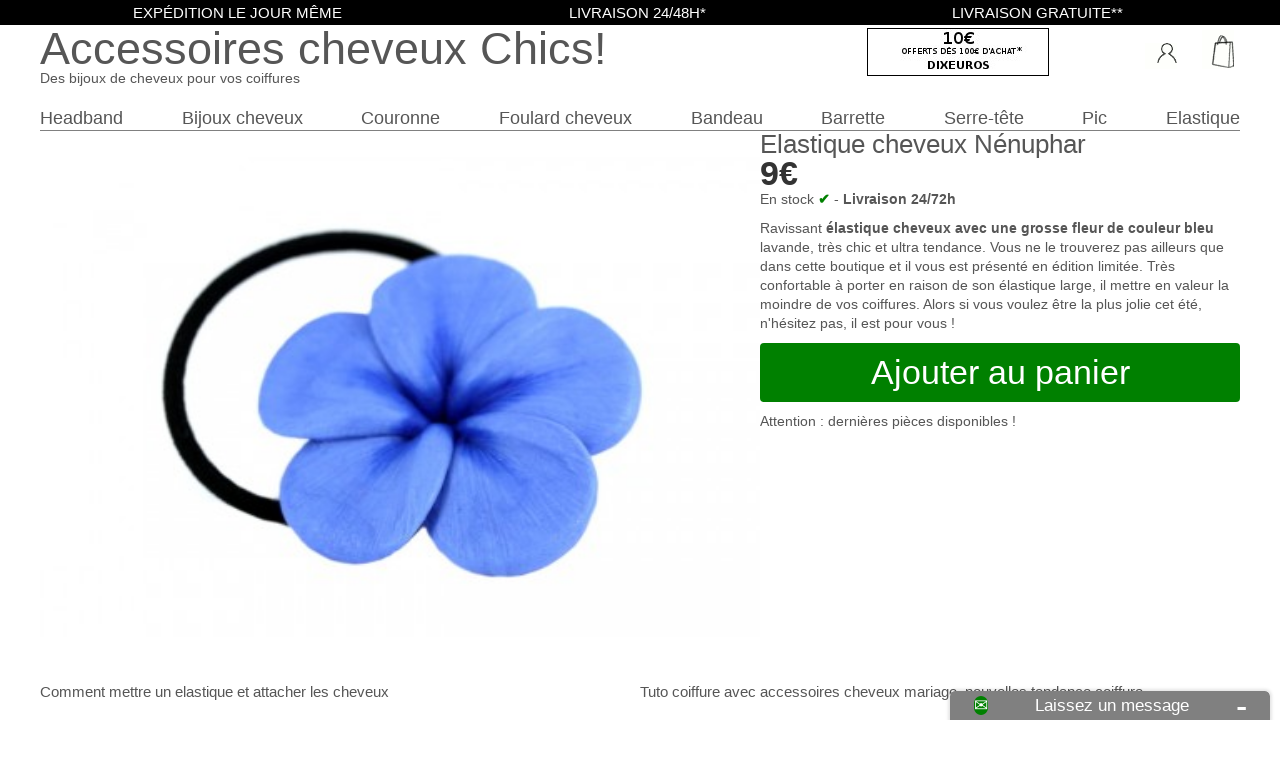

--- FILE ---
content_type: text/html; charset=utf-8
request_url: https://www.accessoirescheveuxchic.com/elastique-cheveux-chic/1813-bleu.html
body_size: 8751
content:
<!DOCTYPE html><html lang="fr" prefix="og: http://ogp.me/ns#"><head><title>Elastique cheveux fleur bleu</title><meta name="description" content="L'accessoire le plus charmant du moment, c'est l'élastique cheveux de couleur bleu avec sa jolie fleur exotique pour grande et petite fille." /><meta charset="utf-8" /><meta name="robots" content="index,follow" /><link rel="icon" type="image/vnd.microsoft.icon" href="/img/favicon-6.ico" /><link rel="shortcut icon" type="image/x-icon" href="/img/favicon-6.ico" /><meta name="viewport" content="width=device-width, minimum-scale=0.25, maximum-scale=1.6, initial-scale=1.0" /><meta name="apple-mobile-web-app-capable" content="yes" /><meta property="fb:admins" content="100006270223155" /><link rel="stylesheet" href="https://www.accessoirescheveuxchic.com/themes/cheveux156_responsive_footer.3s/cache/v_323_49103ce506b3c4169ae796ce313a596f_all.css" type="text/css">  <link rel="alternate" type="application/rss+xml" title="Elastique cheveux fleur bleu" href="https://www.accessoirescheveuxchic.com/modules/feeder/rss.php?id_category=62&amp;orderby=position&amp;orderway=asc" /><meta name="title" content="Elastique cheveux Nénuphar" /><meta itemprop="description" content=" - #elastique-cheveux-chic #ElastiquecheveuxNénuphar #AccessoiresCheveuxChic #AccessoiresCheveuxChic.com | https://www.accessoirescheveuxchic.com//elastique-cheveux-chic/1813-bleu.html"><meta itemprop="image" content="https://www.accessoirescheveuxchic.com/7121-thickbox/bleu.jpg" /><meta name="twitter:card" content="summary_large_image"><meta name="twitter:site" content="@bijouxcheveux"><meta name="twitter:title" content="Elastique cheveux Nénuphar"><meta name="twitter:description" content=" - #elastique-cheveux-chic #ElastiquecheveuxNénuphar #AccessoiresCheveuxChic #AccessoiresCheveuxChic.com | https://www.accessoirescheveuxchic.com//elastique-cheveux-chic/1813-bleu.html"><meta name="twitter:image" content="https://www.accessoirescheveuxchic.com/7121-thickbox/bleu.jpg" /><meta name="twitter:data1" content="9 €"><meta name="twitter:label1" content="prix"><meta name="twitter:data2" content="France"><meta name="twitter:label2" content="Lieux"><meta name="twitter:domain" content="www.accessoirescheveuxchic.com"><meta property="og:title" content="Elastique cheveux Nénuphar" /><meta property="og:type" content="product" /><meta property="og:url" content="https://www.accessoirescheveuxchic.com//elastique-cheveux-chic/1813-bleu.html" /><meta property="og:image" content="https://www.accessoirescheveuxchic.com/7121-thickbox/bleu.jpg" /><meta property="og:description" content="Elastique cheveux fleur bleu - #elastique-cheveux-chic #ElastiquecheveuxNénuphar #AccessoiresCheveuxChic #AccessoiresCheveuxChic.com | https://www.accessoirescheveuxchic.com//elastique-cheveux-chic/1813-bleu.html " /><meta property="og:site_name" content="Accessoires cheveux Chics" /><meta property="og:price:amount" content="9.00" /><meta property="og:price:currency" content="EUR" /><meta property="product:availability" content="instock" /><meta property="og:updated_time" content="2016-06-15T09:26:23+02:00" /><meta property="fb:admins" content="100006270223155" /><meta property="fb:app_id" content="998760303549154"/> </head><body id="product"><header id="header" itemscope itemtype="https://schema.org/Organization" itemref="blockfanfb"><div id="header_titre"><a href="https://www.accessoirescheveuxchic.com/" title="Accessoires cheveux Chics"> <span id="logo_titre_h1" itemprop="name">Accessoires cheveux Chics</span> </a><div id="header_baseline">Des bijoux de cheveux pour vos coiffures</div></div><div id="top_topinfo"> <img src="/modules/topinfo/images/1022-113327.jpg" width="180" height="46"></div> </header><div id="center_column"><div itemscope itemtype="https://schema.org/Product"><meta itemprop="url" content="https://www.accessoirescheveuxchic.com/elastique-cheveux-chic/1813-bleu.html"><meta itemprop="sku" content="accessoirescheveuxchic-1813" /><h1 itemprop="name">Elastique cheveux N&eacute;nuphar</h1><div id="primary_block" class="clearfix"><div id="main-column"><form id="buy_block" action="https://www.accessoirescheveuxchic.com/panier" method="post"><div class="content_prices clearfix"><div class="price" itemprop="offers" itemscope itemtype="https://schema.org/Offer"><p class="our_price_display" itemprop="priceCurrency" content="EUR"> <span id="our_price_display" itemprop="price" content="9.00">9€</span><meta itemprop="priceValidUntil" content="2027-02-01" /></p><link itemprop="acceptedPaymentMethod" href="http://purl.org/goodrelations/v1#PaymentMethodCreditCard" /><link itemprop="acceptedPaymentMethod" href="http://purl.org/goodrelations/v1#ByBankTransferInAdvance" /><link itemprop="acceptedPaymentMethod" href="http://purl.org/goodrelations/v1#VISA" /><link itemprop="acceptedPaymentMethod" href="http://purl.org/goodrelations/v1#MasterCard" /><link itemprop="itemCondition" href="https://schema.org/NewCondition" content="New"/><meta itemprop="availability" content="https://schema.org/InStock" /><div id="stoLiv">En stock <b id="check">✔</b><link property="og:availability" content="instock" /> - <b>Livraison 24/72h</b></div><meta itemprop="category" content="elastique-cheveux-chic" /><meta itemprop="seller" content="Accessoires cheveux Chics" /><meta itemprop="url" content="https://www.accessoirescheveuxchic.com/elastique-cheveux-chic/1813-bleu.html"><meta itemprop="sku" content="accessoirescheveuxchic-1813" /><meta itemprop="mpn" content="CHEV00441-1813"></div></div><div id="short_description_block" itemprop="description"><div id="description_content" class="rte"><p>Ravissant <strong>élastique cheveux avec une grosse fleur de couleur bleu</strong> lavande, très chic et ultra tendance. Vous ne le trouverez pas ailleurs que dans cette boutique et il vous est présenté en édition limitée. Très confortable à porter en raison de son élastique large, il mettre en valeur la moindre de vos coiffures. Alors si vous voulez être la plus jolie cet été, n'hésitez pas, il est pour vous !</p></div></div><div id="achat"><p id="add_to_cart" class="buttons_bottom_block no-print"> <button type="submit" name="Submit" class="exclusive" id="btn_achete">Ajouter au panier</button></p></div><p class="hidden"> <input type="hidden" name="token" value="b36201ffbf3b7189be0364860dab69d1" /> <input type="hidden" name="id_product" value="1813" id="product_page_product_id" /> <input type="hidden" name="add" value="1" /> <input type="hidden" name="id_product_attribute" id="idCombination" value="" /></p><div class="content_quantity clearfix"> <input type="hidden" name="qty" value="1" /><p class="warning_inline" id="last_quantities"> Attention : derni&egrave;res pi&egrave;ces disponibles !</p></div><div class="clear"></div></form><link itemprop="manufacturer" content="Accessoires cheveux Chics" /><link itemprop="brand" content="Accessoires cheveux Chics" /></div><div id="column-image"><div id="image-block"> <span id="view_full_size"><img id="bigpic" itemprop="image" src="https://www.accessoirescheveuxchic.com/7121-large/bleu.jpg" title="Elastique cheveux fleur bleu" alt="Elastique cheveux fleur bleu" height="400"/></span></div><div id="views_block" class="clearfix hidden"><div><ul id="thumbs_list_frame"><li id="thumbnail_7121"> <a href="https://www.accessoirescheveuxchic.com/7121-thickbox_6_4/bleu.jpg" data-fancybox-group="other-views" class="fancybox shown" title="Elastique cheveux fleur bleu"> <img id="thumb_7121" src="https://www.accessoirescheveuxchic.com/7121-medium_6_4/bleu.jpg" alt="Elastique cheveux fleur bleu Elastique cheveux fleur bleu" title="Elastique cheveux fleur bleu" width="600" height="400"/> </a></li></ul></div></div></div></div><div id="secondary_block"><div id="advice_texte"><div id="advice"><h2 class="advice_title"> <a href="https://www.accessoirescheveuxchic.com/blog/les-accessoires-cheveux/porter/elastique-cheveux/">Comment mettre un elastique</a> et <a href="https://www.accessoirescheveuxchic.com/blog/coiffure/attacher-cheveux/">attacher les cheveux</a></h2><p>Une belle coiffure que j'aime faire avec cet&nbsp;Elastique cheveux fleur bleu c'est de le porter autour d'un chignon type bun ou danseuse, cela apporte de la couleur et beaucoup de style. J'ai eu beaucoup de compliment avec cet élastique et cette coiffure et vous ?</p></div><div id="advice2"><h2 class="advice_title"><a href="https://www.accessoirescheveuxchic.com/blog/les-accessoires-cheveux/look-tenue/">Comment s'habiller femme</a>, <a href="https://www.accessoirescheveuxchic.com/blog/coiffure/">choisir coupe de cheveux</a> et <a href="https://www.accessoirescheveuxchic.com/blog/coiffure/choix/">coiffure femme</a></h2><p>Pour l'été, n'hésitez pas à coordonner les couleurs en ajoutant une autre note de bleu dans votre tenue, que ce soit avec une ceinture, un sac à main ou encore des chaussures ou encore un bracelet manchette multirangs.</p></div></div><div id="advice_image"><h2><a href="https://www.accessoirescheveuxchic.com/blog/coiffure/tuto-coiffure/">Tuto coiffure</a> avec <a href="https://www.accessoirescheveuxchic.com/blog/les-accessoires-cheveux/mariage-les-accessoires-cheveux/">accessoires cheveux mariage</a>, nouvelles <a href="https://www.accessoirescheveuxchic.com/blog/coiffure/tendances/">tendance coiffure</a></h2> <img width="100" alt="Porter barrette" class="lazy" data-original="/modules/picto/picto/barrette.gif"/> <img width="100" alt="Porter elastique-1" class="lazy" data-original="/modules/picto/picto/elastique-1.gif"/> <img width="100" alt="Porter elastique-2" class="lazy" data-original="/modules/picto/picto/elastique-2.gif"/> <img width="100" alt="Porter elastique-3" class="lazy" data-original="/modules/picto/picto/elastique-3.gif"/></div></div><div></div></div></div></div> <aside id="Mt"><nav class="sf-contener clearfix"><ul class="sf-menu"><li><a href="https://www.accessoirescheveuxchic.com/14-headband">Headband</a></li><li><a href="https://www.accessoirescheveuxchic.com/33-bijoux-cheveux">Bijoux cheveux</a></li><li><a href="https://www.accessoirescheveuxchic.com/92-couronne-de-fleurs">Couronne</a></li><li><a href="https://www.accessoirescheveuxchic.com/17-foulard-cheveux">Foulard cheveux</a></li><li><a href="https://www.accessoirescheveuxchic.com/12-bandeau">Bandeau</a></li><li><a href="https://www.accessoirescheveuxchic.com/15-pince-barrette">Barrette</a></li><li><a href="https://www.accessoirescheveuxchic.com/13-serre-tete">Serre-tête</a></li><li><a href="https://www.accessoirescheveuxchic.com/16-pic-chignon">Pic</a></li><li><a href="https://www.accessoirescheveuxchic.com/62-elastique-cheveux-chic" title="Elastique">Elastique</a></li></ul> </nav><span class="rea-head-top"><span>Expédition le jour même</span><span>Livraison 24/48H*</span><span>Livraison Gratuite**</span></span></aside> <footer id="footer"><div> <a href="https://www.accessoirescheveuxchic.com/content/5-paiement-securise" rel="nofollow"><div id="logo_paiement"></div><div><a href="https://www.accessoirescheveuxchic.com/blog/" title="Le blog de coiffure">Blog coiffure</a></div> </a></div><div><ul><li class="item"><a href="https://www.accessoirescheveuxchic.com/contactez-moi" title="Contacter moi" rel="nofollow">Contactez moi</a></li><li class="item"><a href="https://www.accessoirescheveuxchic.com/content/7-qui-suis-je" title="Qui suis je?">Qui suis je?</a></li><li class="item"><a href="https://www.accessoirescheveuxchic.com/content/1-livraison" title="Livraison" rel="nofollow">Livraison</a></li><li class="item"><a href="https://www.accessoirescheveuxchic.com/blog/les-accessoires-cheveux/mariage-les-accessoires-cheveux/">Accessoires cheveux mariage</a></li><li class="item"><a href="https://www.accessoirescheveuxchic.com/blog/coiffure/">Coiffure pour femme</a></li><li class="item"><a href="https://www.accessoirescheveuxchic.com/79-tricot">Bandeau cheveux laine</a></li><li class="item"><a href="https://www.accessoirescheveuxchic.com/blog/les-accessoires-cheveux/offrir/">Acheter accessoires cheveux</a></li></ul></div><div id="blockfanfb"><link itemprop="url" href="https://www.accessoirescheveuxchic.com/"> <a itemprop="sameAs" class="sprite" target="_blank" href="https://www.facebook.com/accessoires.cheveux.chic" id="button_facebook_footer" rel="nofollow"></a> <a itemprop="sameAs" class="sprite" target="_blank" href="https://twitter.com/bijouxcheveux/" id="button_twitter_footer" rel="nofollow"></a> <a itemprop="sameAs" class="sprite" target="_blank" href="https://pinterest.com/mescheveux/" id="button_pinterest_footer" rel="nofollow"></a> <a itemprop="sameAs" class="sprite" target="_blank" href="https://instagram.com/blondie_cheveux/" id="button_instagram_footer" rel="nofollow"></a></div>  <div id="user_info"> <a href="https://www.accessoirescheveuxchic.com/mon-compte" class="login" rel="nofollow"></a> <a href="https://www.accessoirescheveuxchic.com/commande" title="Your Shopping Cart" rel="nofollow" class="shopping_cart"> <span class="ajax_cart_quantity hidden">0</span></a></div><div class="cart_block exclusive"><div class="block_content"><div class="cart_block_list"><p class="cart_block_no_products"> Aucun produit</p><div class="cart-prices"><div class="cart-prices-line first-line"> <span class="price cart_block_shipping_cost ajax_cart_shipping_cost maincolor"> Livraison gratuite ! </span> <i id="mini_camion"></i><span> Livraison </span></div><div class="cart-prices-line last-line"> <span class="price cart_block_total ajax_block_cart_total">0€</span> <span>Total</span></div></div><p class="cart-buttons"> <a id="button_order_cart" class="exclusive" href="https://www.accessoirescheveuxchic.com/commande" title="Commander" rel="nofollow">Commander</a></p></div></div></div> </footer><div id="bandeau_fin"></div>
<script type="text/javascript">/* <![CDATA[ */;var CUSTOMIZE_TEXTFIELD=1;var FancyboxI18nClose='Fermer';var FancyboxI18nNext='Suiv.';var FancyboxI18nPrev='Pr&eacute;c.';var PS_CATALOG_MODE=false;var ajax_allowed=true;var ajaxsearch=true;var allowBuyWhenOutOfStock=false;var attribute_anchor_separator='-';var attributesCombinations=[];var availableLaterValue='';var availableNowValue='';var baseDir='https://www.accessoirescheveuxchic.com/';var baseUri='https://www.accessoirescheveuxchic.com/';var contentOnly=false;var currency={"id":1,"name":"Euro","iso_code":"EUR","iso_code_num":"978","sign":"\u20ac","blank":"0","conversion_rate":"1.000000","deleted":"0","format":"2","decimals":"1","active":"1","prefix":"","suffix":" \u20ac","id_shop_list":null,"force_id":false};var currencyBlank=0;var currencyFormat=2;var currencyRate=1;var currencySign='€';var currentDate='2026-02-01 07:42:06';var customerGroupWithoutTax=false;var delete_txt='Supprimer';var displayList=false;var displayPrice=0;var doesntExistNoMore='Ce produit n\'est plus en stock';var freeProductTranslation='Offert !';var freeShippingTranslation='Livraison gratuite !';var generated_date=1769928126;var groupReduction=0;var idDefaultImage=7121;var id_lang=5;var id_product=1813;var img_dir='https://www.accessoirescheveuxchic.com/themes/cheveux156_responsive_footer.3s/img/';var img_prod_dir='https://www.accessoirescheveuxchic.com/img/p/';var img_ps_dir='https://www.accessoirescheveuxchic.com/img/';var instantsearch=false;var isGuest=0;var isLogged=0;var maxQuantityToAllowDisplayOfLastQuantityMessage=3;var minimalQuantity=1;var noTaxForThisProduct=false;var oosHookJsCodeFunctions=[];var page_name='product';var priceDisplayMethod=0;var priceDisplayPrecision=2;var productAvailableForOrder=true;var productBasePriceTaxExcl=7.5;var productBasePriceTaxExcluded=7.5;var productBasePriceTaxIncl=9;var productHasAttributes=false;var productPrice=9;var productPriceTaxExcluded=7.5;var productPriceTaxIncluded=9;var productPriceWithoutReduction=9;var productReference='CHEV00441';var productShowPrice=true;var productUnitPriceRatio=0;var product_specific_price=[];var quantitiesDisplayAllowed=true;var quantityAvailable=2;var quickView=false;var reduction_percent=0;var reduction_price=0;var removingLinkText='supprimer cet article du panier';var roundMode=2;var specific_price=0;var static_token='b36201ffbf3b7189be0364860dab69d1';var stock_management=1;var taxRate=20;var token='b36201ffbf3b7189be0364860dab69d1';var usingSecureMode=true;/* ]]> */</script> <script type="text/javascript" src="https://www.accessoirescheveuxchic.com/themes/cheveux156_responsive_footer.3s/cache/v_227_53653644194d3a25a8fa4a4b267bd918.js"></script> <script type="text/javascript">/* <![CDATA[ */;window.lazySizesConfig=window.lazySizesConfig||{};window.lazySizesConfig.lazyClass='lazy';lazySizesConfig.srcAttr='data-original';lazySizesConfig.loadMode=1;!function(a,b){var c=b(a,a.document);a.lazySizes=c,"object"==typeof module&&module.exports&&(module.exports=c)}(window,function(a,b){"use strict";if(b.getElementsByClassName){var c,d,e=b.documentElement,f=a.Date,g=a.HTMLPictureElement,h="addEventListener",i="getAttribute",j=a[h],k=a.setTimeout,l=a.requestAnimationFrame||k,m=a.requestIdleCallback,n=/^picture$/i,o=["load","error","lazyincluded","_lazyloaded"],p={},q=Array.prototype.forEach,r=function(a,b){return p[b]||(p[b]=new RegExp("(\\s|^)"+b+"(\\s|$)")),p[b].test(a[i]("class")||"")&&p[b]},s=function(a,b){r(a,b)||a.setAttribute("class",(a[i]("class")||"").trim()+" "+b)},t=function(a,b){var c;(c=r(a,b))&&a.setAttribute("class",(a[i]("class")||"").replace(c," "))},u=function(a,b,c){var d=c?h:"removeEventListener";c&&u(a,b),o.forEach(function(c){a[d](c,b)})},v=function(a,d,e,f,g){var h=b.createEvent("Event");return e||(e={}),e.instance=c,h.initEvent(d,!f,!g),h.detail=e,a.dispatchEvent(h),h},w=function(b,c){var e;!g&&(e=a.picturefill||d.pf)?(c&&c.src&&!b[i]("srcset")&&b.setAttribute("srcset",c.src),e({reevaluate:!0,elements:[b]})):c&&c.src&&(b.src=c.src)},x=function(a,b){return(getComputedStyle(a,null)||{})[b]},y=function(a,b,c){for(c=c||a.offsetWidth;c<d.minSize&&b&&!a._lazysizesWidth;)c=b.offsetWidth,b=b.parentNode;return c},z=function(){var a,c,d=[],e=[],f=d,g=function(){var b=f;for(f=d.length?e:d,a=!0,c=!1;b.length;)b.shift()();a=!1},h=function(d,e){a&&!e?d.apply(this,arguments):(f.push(d),c||(c=!0,(b.hidden?k:l)(g)))};return h._lsFlush=g,h}(),A=function(a,b){return b?function(){z(a)}:function(){var b=this,c=arguments;z(function(){a.apply(b,c)})}},B=function(a){var b,c=0,e=d.throttleDelay,g=d.ricTimeout,h=function(){b=!1,c=f.now(),a()},i=m&&g>49?function(){m(h,{timeout:g}),g!==d.ricTimeout&&(g=d.ricTimeout)}:A(function(){k(h)},!0);return function(a){var d;(a=a===!0)&&(g=33),b||(b=!0,d=e-(f.now()-c),0>d&&(d=0),a||9>d?i():k(i,d))}},C=function(a){var b,c,d=99,e=function(){b=null,a()},g=function(){var a=f.now()-c;d>a?k(g,d-a):(m||e)(e)};return function(){c=f.now(),b||(b=k(g,d))}};!function(){var b,c={lazyClass:"lazyload",loadedClass:"lazyloaded",loadingClass:"lazyloading",preloadClass:"lazypreload",errorClass:"lazyerror",autosizesClass:"lazyautosizes",srcAttr:"data-original",srcsetAttr:"data-originalset",sizesAttr:"data-sizes",minSize:40,customMedia:{},init:!0,expFactor:1.5,hFac:.8,loadMode:2,loadHidden:!0,ricTimeout:0,throttleDelay:125};d=a.lazySizesConfig||a.lazysizesConfig||{};for(b in c)b in d||(d[b]=c[b]);a.lazySizesConfig=d,k(function(){d.init&&F()})}();var D=function(){var g,l,m,o,p,y,D,F,G,H,I,J,K,L,M=/^img$/i,N=/^iframe$/i,O="onscroll"in a&&!/(gle|ing)bot/.test(navigator.userAgent),P=0,Q=0,R=0,S=-1,T=function(a){R--,a&&a.target&&u(a.target,T),(!a||0>R||!a.target)&&(R=0)},U=function(a,c){var d,f=a,g="hidden"==x(b.body,"visibility")||"hidden"!=x(a.parentNode,"visibility")&&"hidden"!=x(a,"visibility");for(F-=c,I+=c,G-=c,H+=c;g&&(f=f.offsetParent)&&f!=b.body&&f!=e;)g=(x(f,"opacity")||1)>0,g&&"visible"!=x(f,"overflow")&&(d=f.getBoundingClientRect(),g=H>d.left&&G<d.right&&I>d.top-1&&F<d.bottom+1);return g},V=function(){var a,f,h,j,k,m,n,p,q,r=c.elements;if((o=d.loadMode)&&8>R&&(a=r.length)){f=0,S++,null==K&&("expand"in d||(d.expand=e.clientHeight>500&&e.clientWidth>500?500:370),J=d.expand,K=J*d.expFactor),K>Q&&1>R&&S>2&&o>2&&!b.hidden?(Q=K,S=0):Q=o>1&&S>1&&6>R?J:P;for(;a>f;f++)if(r[f]&&!r[f]._lazyRace)if(O)if((p=r[f][i]("data-expand"))&&(m=1*p)||(m=Q),q!==m&&(y=innerWidth+m*L,D=innerHeight+m,n=-1*m,q=m),h=r[f].getBoundingClientRect(),(I=h.bottom)>=n&&(F=h.top)<=D&&(H=h.right)>=n*L&&(G=h.left)<=y&&(I||H||G||F)&&(d.loadHidden||"hidden"!=x(r[f],"visibility"))&&(l&&3>R&&!p&&(3>o||4>S)||U(r[f],m))){if(ba(r[f]),k=!0,R>9)break}else!k&&l&&!j&&4>R&&4>S&&o>2&&(g[0]||d.preloadAfterLoad)&&(g[0]||!p&&(I||H||G||F||"auto"!=r[f][i](d.sizesAttr)))&&(j=g[0]||r[f]);else ba(r[f]);j&&!k&&ba(j)}},W=B(V),X=function(a){s(a.target,d.loadedClass),t(a.target,d.loadingClass),u(a.target,Z),v(a.target,"lazyloaded")},Y=A(X),Z=function(a){Y({target:a.target})},$=function(a,b){try{a.contentWindow.location.replace(b)}catch(c){a.src=b}},_=function(a){var b,c=a[i](d.srcsetAttr);(b=d.customMedia[a[i]("data-media")||a[i]("media")])&&a.setAttribute("media",b),c&&a.setAttribute("srcset",c)},aa=A(function(a,b,c,e,f){var g,h,j,l,o,p;(o=v(a,"lazybeforeunveil",b)).defaultPrevented||(e&&(c?s(a,d.autosizesClass):a.setAttribute("sizes",e)),h=a[i](d.srcsetAttr),g=a[i](d.srcAttr),f&&(j=a.parentNode,l=j&&n.test(j.nodeName||"")),p=b.firesLoad||"src"in a&&(h||g||l),o={target:a},p&&(u(a,T,!0),clearTimeout(m),m=k(T,2500),s(a,d.loadingClass),u(a,Z,!0)),l&&q.call(j.getElementsByTagName("source"),_),h?a.setAttribute("srcset",h):g&&!l&&(N.test(a.nodeName)?$(a,g):a.src=g),f&&(h||l)&&w(a,{src:g})),a._lazyRace&&delete a._lazyRace,t(a,d.lazyClass),z(function(){(!p||a.complete&&a.naturalWidth>1)&&(p?T(o):R--,X(o))},!0)}),ba=function(a){var b,c=M.test(a.nodeName),e=c&&(a[i](d.sizesAttr)||a[i]("sizes")),f="auto"==e;(!f&&l||!c||!a[i]("src")&&!a.srcset||a.complete||r(a,d.errorClass)||!r(a,d.lazyClass))&&(b=v(a,"lazyunveilread").detail,f&&E.updateElem(a,!0,a.offsetWidth),a._lazyRace=!0,R++,aa(a,b,f,e,c))},ca=function(){if(!l){if(f.now()-p<999)return void k(ca,999);var a=C(function(){d.loadMode=3,W()});l=!0,d.loadMode=3,W(),j("scroll",function(){3==d.loadMode&&(d.loadMode=2),a()},!0)}};return{_:function(){p=f.now(),c.elements=b.getElementsByClassName(d.lazyClass),g=b.getElementsByClassName(d.lazyClass+" "+d.preloadClass),L=d.hFac,j("scroll",W,!0),j("resize",W,!0),a.MutationObserver?new MutationObserver(W).observe(e,{childList:!0,subtree:!0,attributes:!0}):(e[h]("DOMNodeInserted",W,!0),e[h]("DOMAttrModified",W,!0),setInterval(W,999)),j("hashchange",W,!0),["focus","mouseover","click","load","transitionend","animationend","webkitAnimationEnd"].forEach(function(a){b[h](a,W,!0)}),/d$|^c/.test(b.readyState)?ca():(j("load",ca),b[h]("DOMContentLoaded",W),k(ca,2e4)),c.elements.length?(V(),z._lsFlush()):W()},checkElems:W,unveil:ba}}(),E=function(){var a,c=A(function(a,b,c,d){var e,f,g;if(a._lazysizesWidth=d,d+="px",a.setAttribute("sizes",d),n.test(b.nodeName||""))for(e=b.getElementsByTagName("source"),f=0,g=e.length;g>f;f++)e[f].setAttribute("sizes",d);c.detail.dataAttr||w(a,c.detail)}),e=function(a,b,d){var e,f=a.parentNode;f&&(d=y(a,f,d),e=v(a,"lazybeforesizes",{width:d,dataAttr:!!b}),e.defaultPrevented||(d=e.detail.width,d&&d!==a._lazysizesWidth&&c(a,f,e,d)))},f=function(){var b,c=a.length;if(c)for(b=0;c>b;b++)e(a[b])},g=C(f);return{_:function(){a=b.getElementsByClassName(d.autosizesClass),j("resize",g)},checkElems:g,updateElem:e}}(),F=function(){F.i||(F.i=!0,E._(),D._())};return c={cfg:d,autoSizer:E,loader:D,init:F,uP:w,aC:s,rC:t,hC:r,fire:v,gW:y,rAF:z}}});;processDynamicModules=function(dyndatas){for(var key in dyndatas){var tokens=key.split('|');if(tokens>1){var domNode=$(dyndatas[tokens[0]]).filter('#'+tokens[1]);if(domNode.length){$('#pc_'+tokens[0]+' #'+tokens[1]).replaceWith(domNode.html());}
else{$('#pc_'+tokens[0]).replaceWith(dyndatas[tokens[0]]);}}
else if(key=='js'){$('body').append(dyndatas[key]);}
else{$('#pc_'+key).replaceWith(dyndatas[key]);}}
$.ajax({type:'POST',headers:{"cache-control":"no-cache"},url:baseUri+'?rand='+new Date().getTime(),async:true,cache:false,dataType:"json",data:'controller=cart&ajax=true&token='+static_token,success:function(jsonData){ajaxCart.updateCart(jsonData);}});};;(function(i,s,o,g,r,a,m){i['GoogleAnalyticsObject']=r;i[r]=i[r]||function(){(i[r].q=i[r].q||[]).push(arguments)},i[r].l=1*new Date();a=s.createElement(o),m=s.getElementsByTagName(o)[0];a.async=1;a.src=g;m.parentNode.insertBefore(a,m)})(window,document,'script','https://www.google-analytics.com/analytics.js','ga');ga('create','UA-42458914-1','auto',{'allowLinker':true},{siteSpeedSampleRate:5});ga('require','linker');ga('linker:autoLink',['payline.com']);ga('send','pageview');;(function(w,d,t,r,u){var f,n,i;w[u]=w[u]||[],f=function(){var o={ti:"56005786"};o.q=w[u],w[u]=new UET(o),w[u].push("pageLoad")},n=d.createElement(t),n.src=r,n.async=1,n.onload=n.onreadystatechange=function(){var s=this.readyState;s&&s!=="loaded"&&s!=="complete"||(f(),n.onload=n.onreadystatechange=null)},i=d.getElementsByTagName(t)[0],i.parentNode.insertBefore(n,i)})(window,document,"script","//bat.bing.com/bat.js","uetq");/* ]]> */</script></body></html>

--- FILE ---
content_type: text/html; charset=utf-8
request_url: https://www.accessoirescheveuxchic.com/?rand=1769981564720
body_size: 489
content:
{"products":[],"discounts":[],"shippingCost":"0,00\u20ac","shippingCostFloat":0,"wrappingCost":"0,00\u20ac","nbTotalProducts":0,"total":"0,00\u20ac","productTotal":"0,00\u20ac","freeShipping":"0,00\u20ac","freeShippingFloat":0,"shippingTime":1770028200000,"deliveryDate":"lundi 02 f\u00e9vrier","hasError":false}

--- FILE ---
content_type: text/css
request_url: https://www.accessoirescheveuxchic.com/themes/cheveux156_responsive_footer.3s/cache/v_323_49103ce506b3c4169ae796ce313a596f_all.css
body_size: 8644
content:
@charset "UTF-8";
html{color:#000;font-size:calc(1em * .8)}body,div,dl,dt,dd,ul,ol,li,h1,h2,h3,h4,h5,h6,pre,code,form,fieldset,legend,input,button,textarea,p,blockquote,th,td{margin:0;padding:0}table{border-collapse:collapse;border-spacing:0;font-size:1rem}fieldset,img{border:0}address,caption,cite,code,dfn,em,th,var,optgroup{font-style:inherit;font-weight:inherit}del,ins{text-decoration:none}caption,th{text-align:left}h1,h2,h3,h4,h5,h6{font-size:100%}q:before,q:after{content:''}abbr,acronym{border:0;font-variant:normal}sup{vertical-align:baseline}sub{vertical-align:baseline}legend{color:#000}input,button,textarea,select,optgroup,option{font-family:inherit;font-size:inherit;font-style:inherit;font-weight:inherit}input,button,textarea,select{font-size:100%}img{max-width:100%;height:auto}a{cursor:pointer}.maincolor,#download,#collection,.liensimportant,#adspromo_footer b{color:#ef1e1e}.maincolorlight{color:#ef5959}.dynhook,.loadingempty{display:inline}.liensimportant{text-decoration:underline}body{display:flex;flex-direction:column}#header{order:1;padding-top:36px}@media screen and (min-width:624px){#header{order:1;padding-top:16px}}#Mt{order:2}#center_column{order:3}#footer{order:4}#header,#center_column,#Mt{margin:auto;width:100%;max-width:1200px}#center_column{min-height:500px}#footer{border-top:solid 1px;font-size:0.8em;padding-top:10px;text-align:center}body{font:normal 1.1em/1.4em Arial,Verdana,sans-serif;color:#565656;margin-top:10px}.hidden,.unvisible{display:none !important}p.center{text-align:center}#noel-liv::before{content:"- 🎁 "}#noel-liv{font-weight:700;color:#ff5c03;text-transform:uppercase}h1{margin-bottom:20px;font-size:1.87em}h2{padding-bottom:20px;font-size:1.40em}h3{padding-bottom:20px;font-size:1.25em}h4{padding-bottom:20px;font-size:1.1em}p{padding-bottom:20px}p em{font-style:italic}.success,.warning{margin:0 0 10px 0;padding:10px;font-size:1.3em;-webkit-border-radius:5px;-moz-border-radius:5px;border-radius:5px;background:#fafafa;border:1px solid #dbdbdb;font-weight:bold;color:#000}.error{margin:0 0 10px 0;padding:10px;font-size:1.3em;-webkit-border-radius:5px;-moz-border-radius:5px;border-radius:5px;background:#fafafa;border:1px solid #dbdbdb;font-weight:bold;color:#ef1e1e}.error ol{margin-left:20px}.error p.lnk{margin-top:20px;padding:0;font-size:1.1em}.required{color:#990000;padding-bottom:0}a,a:active,a:visited{color:#565656;text-decoration:none;outline:medium none}a:hover{text-decoration:underline}.cat_desc a,.cat_desc2 a,#product #description_content a,#text_home a,#editorial2_block_center a,#editorial4 a,#advice_texte a,{border-bottom:1px dashed gray}input.button,input.button_disabled,input.exclusive,input.exclusive_disabled,a.button,a.exclusive,span.button,span.exclusive,button#btn_achete,.cart_block .cart-buttons #button_order_cart,#button_order_cart_pop,.footer_links a,.cart_navigation a{position:relative;display:inline-block;padding:5px 7px;font-weight:bold;color:#fff;cursor:pointer;background-color:#008000;border-radius:4px;font-size:1.3em;padding:10px}@media only screen and (min-width:480px){input.button,input.button_disabled,input.exclusive,input.exclusive_disabled,a.button,a.exclusive,span.button,span.exclusive,button#btn_achete,.cart_block .cart-buttons #button_order_cart,#button_order_cart_pop,.footer_links a,.cart_navigation a{font-size:1.9em}}input.button:hover,input.exclusive:hover,a.button:hover,a.exclusive:hover,button#btn_achete:hover{text-decoration:none;background-color:#598000}input.button_light,input.exclusive_light,a.button_light,a.exclusive_light{text-decoration:none;background-color:lightgrey}input.button_light:hover,input.exclusive_light:hover,a.button_light:hover,a.exclusive_light:hover{background-color:grey}a.button-small{background-color:lightgrey;font-size:0.8em;padding:2px}.std{-moz-border-radius:5px;-webkit-border-radius:5px;border-radius:5px}.sprite,#mini_camion,#user_info a,.box_fan_facebook,#facebook_box,#picto_cuir div,#logo_paiement{background:url(https://www.accessoirescheveuxchic.com/themes/cheveux156_responsive_footer.3s/css/../img/sprite181118.gif) no-repeat -0px -0px}.footer_links{list-style:none;display:flex;justify-content:space-between;padding-bottom:50px}#header_titre{display:inline-block;width:calc(100% - 120px)}#logo_titre_h1{display:inline;font-size:1.17em;line-height:1em;font-weight:normal}#header_baseline,#chapeau_noel{display:none}@media only screen and (min-width:480px){#header_titre{display:block;height:60px}#logo_titre_h1{font-size:2.1em}#logo_titre_h1:after{content:'!'}#header_baseline{display:block;font-size:1em;line-height:100%}#chapeau_noel{display:block;position:absolute;top:16px;left:4px;z-index:999}}@media only screen and (min-width:624px){#header_titre{height:80px}#logo_titre_h1{font-size:2.42em}}@media only screen and (min-width:764px){#logo_titre_h1{font-size:3.2em}}@media only screen and (min-width:1200px){#chapeau_noel{left:calc(50% - 592px);z-index:999}}#footer a{color:#000}#footer a:hover{text-decoration:underline}#footer ul{list-style-type:none}#footer > div:first-child{display:none}#footer > div:nth-child(2) li{display:block;padding:7px 0;font-size:1.4em;line-height:2em;letter-spacing:1px;text-transform:capitalize;text-decoration:none;padding-left:5px;border-top:1px solid #E0E0E0}#order #footer > div:nth-child(2) li:nth-child(2){display:none}#order #footer #blockfanfb{display:none}#footer li a{color:#000}#footer > div:nth-child(2) a:after{content:'›';float:right;font-size:24px;color:#333;padding-right:10px}#blockfanfb{text-align:center}@media screen and (min-width:480px){#footer ul{list-style-type:none}#footer > div:nth-child(-n + 3){display:inline-block;width:50%;vertical-align:top}#footer > div:nth-child(2) li{display:block;padding:7px 0;font-size:1em;line-height:1.2em;text-transform:normal;border:none}#footer div:nth-child(2) a:after{content:''}#blockfanfb{text-align:center}}@media screen and (min-width:624px){#footer > div:nth-child(-n + 3){display:inline-block;width:25%;max-width:300px}#footer > div:nth-child(2){display:inline-block;width:50%;max-width:600px}#footer > div:nth-child(2) ul{display:flex;flex-wrap:wrap}#footer > div:nth-child(2) li{width:50%}}#blockfanfb a,#blockfanfb span{width:39px;height:39px;display:inline-block;filter:grayscale(100%)}#blockfanfb a:hover{filter:grayscale(0%)}#button_twitter_footer{background-position:-149px -133px}#button_googleplus_footer{background-position:-99px -133px}#button_pinterest_footer{background-position:-48px -133px}#button_instagram_footer{background-position:-0px -132px}#button_facebook_footer{background-position:-153px -42px}#logo_paiement{width:160px;height:45px;background-position:0 -88px;display:inline-block;filter:grayscale(100%)}#logo_paiement:hover,#order #logo_paiement:hover{filter:grayscale(0%)}.box_fan_facebook,#facebook_box{display:none}@media screen and (min-width:480px){#blockfanfb a#button_facebook_footer{display:none}.box_fan_facebook,#facebook_box{display:block;width:133px;height:77px;background-position:0 5px}}#footer #extra_footer{clear:both;display:block;margin:15px 0 0 0;padding:0 0 50px 0;text-align:center}#extra_footer li{display:inline-block;width:33%;max-width:400px}#extra_footer li a{color:gray}#text_home{display:none}.content_price:after,#musthave-editorialbox span:after{content:'€'};#image_home{margin-bottom:50px;position:relative;overflow:hidden}b.h:after{content:"Headband ";font-weight:500}@media screen and (min-width:480px){#text_home{display:inline-block;width:19%;vertical-align:middle;line-height:5em}#text_home p{display:none}#image_home{display:inline-block;width:80%;vertical-align:middle;position:relative}}@media screen and (min-width:766px){#text_home{margin-top:55px;padding-right:2%;display:inline-block;width:48%;vertical-align:top;line-height:1em}#text_home p{display:block;line-height:1em}#image_home{width:49%;vertical-align:top;margin-bottom:-50px}}@media screen and (min-width:900px){#text_home{margin-top:55px}#secure_paiement{font-size:3em}}.img_liv{display:inline-block;width:20%;text-align:right;vertical-align:top}#secure_paiement{text-align:center;font-size:2.5em;line-height:1em;text-align:right;padding-right:30px}#musthave-editorialbox{line-height:1em;text-align:left;width:200px;z-index:5;position:relative;top:-50px}#titre_musthave-editorialbox{font-size:0.8em}#best_prod{display:inline-block;width:100%;padding-bottom:15px}#best_prod img,#image_home img{width:100%;height:auto;margin-top:5%}.dossier_link img:not(:hover),#advice_image img:not(:hover){-webkit-filter:grayscale(90%)}@media screen and (min-width:800px){#best_prod{position:relative}}#category .price_container,#new-products .price_container{display:inline-block}#best_prod h3{width:79%}#category .price_container,#new-products .price_container,#new-products .price_container,#new-products .price_container{width:9%}.cat_desc a:hover,.cat_desc2 a:hover{border-bottom:1px solid #ef5959;text-decoration:none}.content_new_cat p{padding:0 10px 5px 10px}.cat_desc.withoutsub{min-height:180px}.content_scene_cat{padding:5px}.cat_desc,.cat_desc2,#text_home p{font-size:1em;line-height:1.7em}.cat_desc p{padding:0}@media screen and (min-width:620px){.cat_desc2{padding-bottom:20px}.content_scene_cat,.content_new_cat{padding:5px 0.5% 0 0;display:inline-block;width:50%;vertical-align:top}.cat_desc p{padding-bottom:30px}#best_prod{width:48.5%}#best_prod{max-height:305px}}@media screen and (min-width:800px){.content_scene_cat,.content_new_cat{padding:45px 0.5% 0 0}}@media screen and (max-width:800px){#free_deliver{font-size:1.56em}}@media screen and (max-width:620px){#category_description_short_sansimage,.cat_desc{display:none}.content_scene_cat h1,#free_deliver{font-size:1.17em}}@media screen and (max-width:480px){.content_scene_cat{text-align:center}.content_scene_cat h1{font-size:1.56em}#free_deliver{font-size:1.2em;display:inline-block}#header_baseline,.no-mobile-480,#rss_block_left{display:none}}table.std,table.table_block{margin-bottom:20px;width:100%;border:1px solid #999;border-bottom:none;background:white}table.std{border-collapse:separate;border-spacing:0 ;border-radius:5px;-moz-border-radius:5px;-webkit-border-radius:5px;border:5px solid #dbdbdb}table.std td ,table.std th{border:solid 1px white ;box-shadow:0 0 0 1px #dbdbdb}table.std tr th,table.std tr td{padding:0}table th{padding:14px 12px;font-size:1.2em;color:#000;font-weight:bold;text-transform:uppercase;text-shadow:0 1px 0 #000}table.std tr.alternate_item ,table.table_block tr.alternate_item{background-color:#f3f3f3}table.std td,table.table_block td{padding:12px;border-right:1px solid #e9e9e9;border-bottom:1px solid #e9e9e9;font-size:1.2em;vertical-align:top}ul#product_list{list-style-type:none;display:flex;justify-content:space-between;flex-wrap:wrap}#category ul#product_list{background:url('[data-uri]') repeat-x top left transparent}#product_list a{display:inline-block;vertical-align:top;margin-bottom:14px;margin-top:5px;padding:0;width:50%;text-align:center;overflow:hidden}@media screen and (min-width:480px){#product_list a{width:calc(33% - 40px / 3);text-align:right}}@media screen and (min-width:624px){#product_list a{width:calc(25%)}}@media screen and (min-width:1024px){#product_list a{width:25%;text-align:center}}.old_price{text-decoration:line-through;color:darkred;padding-right:1em}.out-of-sale{background-color:grey;background-color:#808080;position:relative;top:-165px;display:block;transform:rotate(45deg);text-align:center;color:white;right:-90px}#rss_block_left li{border-bottom:1px dotted #ccc}#rss_block_left li.last{border:none}#rss_block_left li a:before,#editorial4 ul.article_phare li a{content:"➤"}#avatar{display:none}@media screen and (min-width:480px){#conseil_feed{display:inline-block;width:100%}.block_content li,.block_content li+li+li+li+li{display:inline-block;width:48%}}@media screen and (min-width:780px){#conseil_feed{display:inline-block;width:89%}.block_content li,.block_content li+li+li+li+li{display:inline-block;width:33%;font-size:0.8em}}.block_content h2{font-size:1.2em;font-weight:normal}@media screen and (min-width:964px){#avatar{display:inline-block;width:11%}}#framePopUp{display:none;position:fixed;top:0;left:0;height:100%;width:100%;z-index:10;background-color:black;opacity:0.5}#inPopUp{display:none;position:absolute;top:50%;left:50%;z-index:100;background-color:white;text-align:center;-moz-border-radius:10px;-webkit-border-radius:10px;border-radius:10px;font-size:1.2em;width:200px;min-height:200px;margin-top:-100px;margin-left:-100px}#inPopUp > p:first-child{padding-top:40px}#inPopUp > p:first-child +p{display:inline-block;height:40px;width:40px;border:none;background:url(https://www.accessoirescheveuxchic.com/themes/cheveux156_responsive_footer.3s/css/../img/check.jpg) no-repeat 0 0 transparent}#inPopUp a{font-size:1.56em}html > body #inPopUp{position:fixed}#column-image #image-block img{width:100%;height:auto}#main-column{padding-top:20px}#short_description_block{display:none}#advice_texte{margin:0}#thumbs_list,#thumbs_list_frame{max-width:100%}#column-image #image-block{position:relative;overflow:hidden}#thumbs_list{display:inline-block;margin-left:4px}#thumbs_list ul#thumbs_list_frame{list-style-type:none;padding-left:0}#thumbs_list li{float:left;height:60px;width:72px;cursor:pointer}#thumbs_list li img{margin:0 6px}.resetimg{padding:0 0 0 0}h1{margin-bottom:0;font-weight:normal;line-height:1em}#stoLiv{padding-bottom:10px}#buy_block p{padding-bottom:0}#quantity_wanted_p input{width:50px;border:1px solid #cdcdcd}.content_prices{text-align:center}#buy_block p.price{padding:0}div#livraison48,div#livraisonworld{text-align:center;margin:0;padding:5px 0;border-top:1px solid #c0c0bb}div#livraison48 div{color:#ef1e1e;font-size:1.4em;font-weight:700}.discount{display:none}#buy_block p#old_price{padding-bottom:15px;font-size:1.1em;text-decoration:line-through}.our_price_display{font-weight:bold;font-size:2.4em;line-height:1em;color:#333}#reduction_percent,#reduction_amount{display:block;float:right;margin-left:10px;padding:0 0 0 10px;font-weight:bold;font-size:12px;color:#fff;background:url(https://www.accessoirescheveuxchic.com/themes/cheveux156_responsive_footer.3s/css/../img/bg_reduction.png) no-repeat 0 0 transparent}#reduction_percent span,#reduction_amount span{display:block;padding:1px 5px 1px 0;background:url(https://www.accessoirescheveuxchic.com/themes/cheveux156_responsive_footer.3s/css/../img/bg_reduction.png) no-repeat 100% 0 transparent}.content_prices #add_to_cart .exclusive,.content_prices #add_to_cart .exclusive_disabled{padding:4px 7px 4px 15px}button#btn_achete,.soldout{display:block;width:100%;font-size:2.9em;color:white;cursor:pointer;padding:10px;border:0}.soldout{color:#222}button#btn_achete:hover{cursor:pointer}#achat{padding-top:10px;text-align:center}p#add_to_cart{display:inline-block;width:100%;padding-bottom:10px;vertical-align:top}#advice_texte h2,#advice_image h2{font-weight:normal;font-size:1.1em}#advice_texte p{font-weight:normal;font-size:0.9em}#advice_texte,#advice_image{margin-top:40px}#idTab2{list-style:none;padding:5px;text-align:center}#picto_cuir{position:absolute;bottom:0;right:0;background:none;font-size:1.56em;vertical-align:middle}#picto_cuir div{vertical-align:middle;padding-left:0;width:40px;height:33px;background-position:-134px 0;display:inline-block}#advice,#advice{vertical-align:top;margin:0;margin-bottom:20px}@media screen and (max-width:480px){#advice_image img{max-width:80px}}b#check,.paquet-kdo{color:green}.caract{text-align:center;border-top:1px solid #c0c0bb;margin-top:10px}.caract span{color:#000;border-bottom:3px solid #808080}#primary_block{display:flex;flex-direction:column-reverse}@media screen and (min-width:766px){h1{padding-left:60%}#short_description_block{display:block}#advice_texte{}#advice_image{}.caract{margin-top:50px}.caract,#idTab2{text-align:left}#thumbs_list{float:left;overflow:hidden;margin-left:4px;width:416px;max-width:100%}button#btn_achete,.soldout{font-size:2.4em;font-weight:100}.content_prices{text-align:left}#primary_block{display:flex;flex-direction:row-reverse}#secondary_block{display:flex;flex-direction:row}#main-column{display:flex;width:40%;padding-top:0}#column-image{width:60%}#image-block{display:block;position:relative}#advice_image,#advice_texte{width:50%}}.bx-wrapper{position:relative;padding:0;zoom:1;margin:0 !important}.bx-wrapper img{max-width:100%;display:block}.bx-viewport{direction:ltr !important}.bx-wrapper .bx-pager,.bx-wrapper .bx-controls-auto{position:absolute;bottom:-30px;width:100%}.bx-wrapper .bx-loading{min-height:50px;background:url(https://www.accessoirescheveuxchic.com/js/jquery/plugins/bxslider/images/bx_loader.gif) center center no-repeat;height:100%;width:100%;position:absolute;top:0;left:0;z-index:2000;display:none}.bx-wrapper .bx-pager{text-align:center;font-size:.85em;font-family:Arial,Helvetica,sans-serif;font-weight:bold;color:#666;padding-top:20px}.bx-wrapper .bx-pager .bx-pager-item,.bx-wrapper .bx-controls-auto .bx-controls-auto-item{display:inline-block;zoom:1}.bx-wrapper .bx-pager.bx-default-pager a{text-indent:-9999px;display:block;width:10px;height:10px;margin:0 5px;background:#000;outline:0;-moz-border-radius:5px;-webkit-border-radius:5px;border-radius:5px}.bx-wrapper .bx-pager.bx-default-pager a:hover,.bx-wrapper .bx-pager.bx-default-pager a.active{background:#000}.bx-wrapper .bx-controls-direction a{margin-top:38px;height:20px;width:20px;line-height:0;position:absolute;top:40%;margin-top:-10px;font-size:0;overflow:hidden;outline:none;text-decoration:none}.bx-wrapper .bx-controls-direction a:before{padding-left:2px;color:#c0c0c0;font-family:"FontAwesome";font-size:20px;line-height:22px}.bx-wrapper .bx-controls-direction a:hover:before{color:#333}.bx-next{right:10px}.bx-next:before{content:"\f138"}.bx-prev{left:10px}.bx-prev:before{content:"\f137"}.bx-wrapper .bx-controls-direction a.disabled{display:none}.bx-wrapper .bx-controls-auto{text-align:center}.bx-wrapper .bx-controls-auto .bx-start{display:block;text-indent:-9999px;width:10px;height:11px;outline:0;background:url(https://www.accessoirescheveuxchic.com/js/jquery/plugins/bxslider/images/controls.png) -86px -11px no-repeat;margin:0 3px}.bx-wrapper .bx-controls-auto .bx-start:hover,.bx-wrapper .bx-controls-auto .bx-start.active{background-position:-86px 0}.bx-wrapper .bx-controls-auto .bx-stop{display:block;text-indent:-9999px;width:9px;height:11px;outline:0;background:url(https://www.accessoirescheveuxchic.com/js/jquery/plugins/bxslider/images/controls.png) -86px -44px no-repeat;margin:0 3px}.bx-wrapper .bx-controls-auto .bx-stop:hover,.bx-wrapper .bx-controls-auto .bx-stop.active{background-position:-86px -33px}.bx-wrapper .bx-controls.bx-has-controls-auto.bx-has-pager .bx-pager{text-align:left;width:80%}.bx-wrapper .bx-controls.bx-has-controls-auto.bx-has-pager .bx-controls-auto{right:0;width:35px}.bx-wrapper .bx-caption{position:absolute;bottom:0;left:0;background:#666;background:rgba(80,80,80,0.75);width:100%}.bx-wrapper .bx-caption span{color:#fff;font-family:Arial,Helvetica,sans-serif;display:block;font-size:.85em;padding:10px}.fancybox-wrap,.fancybox-skin,.fancybox-outer,.fancybox-inner,.fancybox-image,.fancybox-wrap iframe,.fancybox-wrap object,.fancybox-nav,.fancybox-nav span,.fancybox-tmp{padding:0;margin:0;border:0;outline:none;vertical-align:top}.fancybox-wrap{position:absolute;top:0;left:0;z-index:8020}.fancybox-skin{position:relative;background:#f9f9f9;color:#444;text-shadow:none;-webkit-border-radius:4px;-moz-border-radius:4px;border-radius:4px}.fancybox-opened{z-index:8030}.fancybox-opened .fancybox-skin{-webkit-box-shadow:0 10px 25px rgba(0,0,0,0.5);-moz-box-shadow:0 10px 25px rgba(0,0,0,0.5);box-shadow:0 10px 25px rgba(0,0,0,0.5)}.fancybox-outer,.fancybox-inner{position:relative}.fancybox-inner{overflow:hidden}.fancybox-type-iframe .fancybox-inner{-webkit-overflow-scrolling:touch}.fancybox-error{color:#444;font:14px/20px "Helvetica Neue",Helvetica,Arial,sans-serif;margin:0;padding:15px;white-space:nowrap}.fancybox-image,.fancybox-iframe{display:block;width:100%;height:100%}.fancybox-image{max-width:100%;max-height:100%}#fancybox-loading,.fancybox-close,.fancybox-prev span,.fancybox-next span{background-image:url('https://www.accessoirescheveuxchic.com/js/jquery/plugins/fancybox/fancybox_sprite.png')}#fancybox-loading{position:fixed;top:50%;left:50%;margin-top:-22px;margin-left:-22px;background-position:0 -108px;opacity:0.8;cursor:pointer;z-index:8060}#fancybox-loading div{width:44px;height:44px;background:url('https://www.accessoirescheveuxchic.com/js/jquery/plugins/fancybox/fancybox_loading.gif') center center no-repeat}.fancybox-close{position:absolute;top:-18px;right:-18px;width:36px;height:36px;cursor:pointer;z-index:8040}.fancybox-nav{position:absolute;top:0;width:40%;height:100%;cursor:pointer;text-decoration:none;background:transparent url('https://www.accessoirescheveuxchic.com/js/jquery/plugins/fancybox/blank.gif');-webkit-tap-highlight-color:rgba(0,0,0,0);z-index:8040}.fancybox-prev{left:0}.fancybox-next{right:0}.fancybox-nav span{position:absolute;top:50%;width:36px;height:34px;margin-top:-18px;cursor:pointer;z-index:8040;visibility:hidden}.fancybox-prev span{left:10px;background-position:0 -36px}.fancybox-next span{right:10px;background-position:0 -72px}.fancybox-nav:hover span{visibility:visible}.fancybox-tmp{position:absolute;top:-99999px;left:-99999px;visibility:hidden;max-width:99999px;max-height:99999px;overflow:visible !important}.fancybox-lock{overflow:hidden !important;width:auto}.fancybox-lock body{overflow:hidden !important}.fancybox-lock-test{overflow-y:hidden !important}.fancybox-overlay{position:absolute;top:0;left:0;overflow:hidden;display:none;z-index:8010;background:url('https://www.accessoirescheveuxchic.com/js/jquery/plugins/fancybox/fancybox_overlay.png')}.fancybox-overlay-fixed{position:fixed;bottom:0;right:0}.fancybox-lock .fancybox-overlay{overflow:auto;overflow-y:scroll}.fancybox-title{visibility:hidden;font:normal 13px/20px "Helvetica Neue",Helvetica,Arial,sans-serif;position:relative;text-shadow:none;z-index:8050}.fancybox-opened .fancybox-title{visibility:visible}.fancybox-title-float-wrap{position:absolute;bottom:0;right:50%;margin-bottom:-35px;z-index:8050;text-align:center}.fancybox-title-float-wrap .child{display:inline-block;margin-right:-100%;padding:2px 20px;background:transparent;background:rgba(0,0,0,0.8);-webkit-border-radius:15px;-moz-border-radius:15px;border-radius:15px;text-shadow:0 1px 2px #222;color:#FFF;font-weight:bold;line-height:24px;white-space:nowrap}.fancybox-title-outside-wrap{position:relative;margin-top:10px;color:#fff}.fancybox-title-inside-wrap{padding-top:10px}.fancybox-title-over-wrap{position:absolute;bottom:0;left:0;color:#fff;padding:10px;background:#000;background:rgba(0,0,0,.8)}@media only screen and (-webkit-min-device-pixel-ratio:1.5),only screen and (min--moz-device-pixel-ratio:1.5),only screen and (min-device-pixel-ratio:1.5){#fancybox-loading,.fancybox-close,.fancybox-prev span,.fancybox-next span{background-image:url('https://www.accessoirescheveuxchic.com/js/jquery/plugins/fancybox/fancybox_sprite@2x.png');background-size:44px 152px}#fancybox-loading div{background-image:url('https://www.accessoirescheveuxchic.com/js/jquery/plugins/fancybox/fancybox_loading@2x.gif');background-size:24px 24px}}#user_info{position:fixed;top:0;right:0;z-index:61;background-color:white;border-radius:5px}#user_info a{display:inline-block;vertical-align:top;width:40px;padding:39px 0 0 0;background-repeat:no-repeat}#user_info a.account,#user_info a.login{background-position:-215px 13px}#user_info a.shopping_cart{position:relative;background-position:-217px -23px}.legend{display:none;background-color:#fff;font-size:0.8em}.ajax_cart_quantity{position:absolute;top:15px;left:43%;border-radius:50%;height:1.2em;min-width:1.2em;color:black;vertical-align:middle;text-align:center;transition:all .2s ease-out;font-size:1.3em}@media only screen and (min-width:624px){.legend{display:block}#user_info{padding-top:20px}#user_info a{width:50px}#user_info a.shopping_cart{background-position:-211px -23px}#user_info{position:absolute;top:10px;z-index:1}}@media only screen and (min-width:1200px){#user_info{right:calc(50% - 600px)}}.cart_block{z-index:12;display:none;position:absolute;right:0;top:70px;height:auto;width:250px;-moz-border-bottom-right-radius:3px;-moz-border-bottom-left-radius:3px;-webkit-border-bottom-right-radius:3px;-webkit-border-bottom-left-radius:3px;border-bottom-right-radius:3px;border-bottom-left-radius:3px;box-shadow:0 10px 1px #ef1e1e;background:#fff}@media only screen and (min-width:1200px){.cart_block{right:calc(50% - 600px)}}.cart_block.cart_block_hover{display:block}.cart_block .cart_block_summary{display:none}.cart_block .cart_block_product_name{}.cart_block .price,.cart_block .remove_link{display:block;text-align:right}.cart_block .remove_link a{display:inline-block;padding-top:10px;height:12px;width:12px;background:url('[data-uri]') no-repeat 0 0}.cart_block .cart_block_list dl{padding:0 6px 10px 6px}.cart_block .cart_block_list dt{padding:0}.cart_block .cart_block_list dt a{}.cart_block .cart_block_list dd{margin-left:20px}.cart_block .cart-prices{padding:10px 4px;line-height:20px;font-weight:bold;border-top:1px solid #999}.cart_block .cart_block_shipping_cost,.cart_block .cart_block_total{float:right}#mini_camion,#order #mini_camion{width:30px;height:20px;background-position:-226px -69px;display:inline-block;background-repeat:no-repeat}.cart_block .cart_block_shipping_cost{font-weight:bold}.cart_block .cart-buttons{text-align:center}.cart_block table.vouchers{clear:both;width:100%}.cart_block table.vouchers tr td{padding:2px}.cart_block table.vouchers tr td.quantity{margin-right:5px;min-width:18px}.cart_block table.vouchers tr td.delete{padding-left:0;padding-right:0;text-align:right;width:15px}.cart-images,.cart-info{display:inline-block;padding-top:10px;vertical-align:top}.cart-images{width:100px}.cart-info{width:124px;padding-left:6px}.block_title h2{margin-bottom:0;padding-bottom:10px}#editorial4{margin-bottom:2em}#editorial4 h2{margin:0 0 10px 0;padding:0;background:none}#editorial4 h3,#editorial4 h2{font-weight:normal}#editorial4 h3{padding:0 0 10px 0;font-size:1.1em;line-height:1.2em;text-transform:none;background:none}#editorial4 p{padding-left:0}#editorial4 div.dossier_link,#editorial4 ul.article_phare li{display:inline-block;width:49.5%}@media screen and (min-width:768px){#editorial4 div.dossier_link,#editorial4 ul.article_phare li{display:inline-block;width:24.5%}}#editorial4 img{vertical-align:top;display:inline-block}#editorial4 div.dossier_link_txt{display:inline-block;width:75%;vertical-align:top}#Mt .rea-head-top{position:fixed;top:0;right:0;background-color:black;color:white;z-index:60;width:100%;text-align:center;font-size:1.1em;text-transform:uppercase;padding:3px}#Mt .rea-head-top span{display:block}#Mt .rea-head-top span:nth-child(3){display:none}@media screen and (min-width:624px){#Mt .rea-head-top span,#Mt .rea-head-top span:nth-child(3){display:inline-block;width:33%;max-width:400px}}}.rea-head{width:100%;padding:0;list-style:none;clear:both;border-top:1px solid grey;border-bottom:1px solid grey}.rea-head li{display:inline-block;width:32.8%;top:0;vertical-align:top;text-transform:uppercase;font-size:0.8em;text-align:center}.rea-head a{display:block;text-decoration:none}.rea-head b{font-size:0.96em}.rea-head i{display:none}@media screen and (min-width:480px){.rea-head span{display:inline-block;padding:1px 0 0 30px;min-height:27px}.rea-head b{font-size:1.14em}}@media screen and (min-width:624px){.rea-head li span{background:url(https://www.accessoirescheveuxchic.com/themes/cheveux156_responsive_footer.3s/css/modules/rassurance/../../../img/sprite180118.gif) no-repeat -0px -0px}.rea-head li:first-child span,#order .rea-head li:first-child span{background-position:-224px -130px}.rea-head li:nth-child(2) span,#order .rea-head li:nth-child(2) span{background-position:-224px -64px}.rea-head li:nth-child(3) span,#order .rea-head li:nth-child(3) span{background-position:-224px -98px}.rea-shopping_cart_footer{background:url(https://www.accessoirescheveuxchic.com/themes/cheveux156_responsive_footer.3s/css/modules/rassurance/img/paiement-securise.jpeg) no-repeat bottom right;height:40px}.rea-head li{font-size:0.8em}.rea-head li a{display:block;text-decoration:none}.rea-head b{font-size:1.14em}.rea-head i{display:block;line-height:0.4em}}#scrollToTop a{position:fixed;right:0;bottom:00px;padding:23px 44px 23px 0;font-size:35px;text-decoration:none;background:url(https://www.accessoirescheveuxchic.com/modules/boutonup/img/scroll-top.png) no-repeat 0 -0px;opacity:0.8;cursor:pointer;z-index:25}#scrollToTop a:hover{color:#214f80;text-decoration:none !important}.icon-up-open-big:before{content:' '}@media screen and (max-width:480px){.sf-contener{display:none}#button_menu{display:inline-block;vertical-align:middle;transition-duration:1s;transition-property:transform;width:40px;height:40px;margin:auto}#button_menu ul{list-style:none;display:table;width:30px;padding:10px 5px;margin:auto}#button_menu ul li{width:100%;height:3px;background-color:#222;margin-bottom:4px}#button_menu ul li:last-child{margin-bottom:0}.open{transform:rotate(90deg);-webkit-transform:rotate(90deg);-ms-transform:rotate(90deg)}}.sf-menu,.sf-menu *{padding:0;list-style:none}.sf-menu{padding:0 0 0 0;max-width:1200px;font-size:1.31em;flex-direction:row;display:flex;flex-wrap:wrap;justify-content:space-between;width:100%;flex-direction:row;border-bottom:1px solid grey}.sf-menu ul{position:absolute;top:-999em;width:100%;max-width:1200px;display:flex;flex-wrap:wrap;justify-content:space-between}.sf-menu li{display:inline-block;-moz-border-radius:5px;-webkit-border-radius:5px;border-radius:5px;text-align:center}@media screen and (max-width:768px){.sf-menu li{width:30%;margin:0 1% 0 0;border:1px solid #333333}.sf-menu a{display:block;position:relative}}@media screen and (max-width:480px){.sf-menu li{width:47%;border:1px solid #333333;margin:0 1% 0 1%}}.sf-menu li:hover ul,.sf-menu li.sfHover ul{position:absolute;right:0;top:121px;z-index:99;width:100%;max-width:1200px;background-color:white;padding:10px 0;border-bottom:1px solid grey}@media screen and (min-width:1200px){.sf-menu li:hover ul,.sf-menu li.sfHover ul{right:calc(50% - 600px)}}.sf-menu a{display:block;line-height:24px;border:0;text-decoration:none}.sf-menu a,.sf-menu a:visited{white-space:nowrap}.sf-menu li li{border:solid 1px #aaa;font-size:.9em;display:inline-block}@media screen and (min-width:768px){.sf-menu a:focus,.sf-menu a:hover,.sf-menu a:active{margin:0}}.sf-menu a:focus,.sf-menu a:hover,.sf-menu a:active{color:#ef1e1e}.sf-menu>li:nth-last-child a{font-size:0.8em}.sf-menu ul li:hover,.sf-menu ul li.sfHover,.sf-menu ul li a:focus,.sf-menu ul li a:hover,.sf-menu ul li a:active{background:#bbb;outline:0}.sf-menu li li{width:200px;display:inline-block;background:#726f72 !IE}li.sfHoverForce{background:#fff;color:#ef1e1e}li.sfHoverForce a,li.sfHoverForceproduct a,li.sfHoverForceproduct a:visited,li.sfHoverForceproduct a:hover{font-weight:700}@media screen and (max-width:850px){.sf-menu{margin:0;padding:0;font-size:1,17em}}@media screen and (max-width:320px){.sf-menu{font-size:1em}}li.sfHoverForce li a{color:#333}#pagecache_stats,#pagecache_stats *,#pagecache_stats a:hover,#pagecache_stats a:visited,#pagecache_stats a:active{background:none;border:none;bottom:auto;clear:none;cursor:default;float:none;font-family:Arial,Helvetica,sans-serif;font-size:14px;font-style:normal;height:auto;left:auto;letter-spacing:normal;line-height:normal;max-height:none;max-width:none;min-height:0;min-width:0;overflow:visible;position:static;right:auto;text-align:left;text-decoration:none;text-indent:0;text-transform:none;top:auto;visibility:visible;white-space:normal;width:auto;z-index:auto}#pagecache_stats td,#pagecache_stats th{padding:2px 5px}#pagecache_stats td:first-child{font-weight:bold}#pagecache_stats caption{padding:5px;text-align:left;font-size:21px;font-weight:bold;background-color:lightgray;border:3px white solid;border-bottom:none}#pagecache_stats .adv{display:none}#pagecache_stats{width:33%;float:left;z-index:10000;margin:5px;position:fixed;bottom:15px;background-color:lightgray;opacity:0.9;filter:alpha(opacity = 90);border:3px white solid}#pagecache_stats:hover{opacity:1;filter:alpha(opacity = 100)}#pagecache_stats tr:hover{background-color:#ddd}#pagecache_stats .actions{display:inline;float:right}#pagecache_stats a:hover,#pagecache_stats a:visited,#pagecache_stats a:active,#pagecache_stats a:hover img,#pagecache_stats a:visited img,#pagecache_stats a:active img{cursor:pointer}#othersite{margin:50px 0}#listing-site{background-color:#e5e9eb;border:1px solid #C0C0C0;border-corner-shape:curve;-moz-border-radius:10px;-webkit-border-radius:10px;border-radius:10px}.text_description,.url_sub{display:none}#listing-site h3{display:inline-block;width:90%;font-size:1.5em}#listing-site .description img{display:inline-block;width:10%}#listing-site > div{vertical-align:top;background-color:white;border:solid 1px grey;margin:0.5%;padding:1%}@media screen and (min-width:624px){#listing-site div{display:inline-block}#listing-site > div{width:30%;vertical-align:top;background-color:white;border:solid 1px grey;margin:0.5%;padding:1%}.url_sub{display:inline}}#top_topinfo_shoppingcart{width:100%}#top_topinfo img,#top_topinfo_shoppingcart{text-align:center}#top_topinfo_shoppingcart div{display:inline-block;width:49%;text-align:center}#top_topinfo{text-align:center}#topinfo_footer{position:fixed;bottom:0;background:#000;opacity:0.9;border-radius:5px;color:#fff;width:100% !important;max-width:989px;display:block;z-index:999;text-align:center !important;border:2px solid grey;font-size:1.56em line-height:1em}@media screen and (min-width:900px){#top_topinfo{display:block;position:absolute;top:28px;right:150px}}#top_topinfo img,#top_topinfo_shoppingcart{border:solid 1px #565656}@media screen and (min-width:900px){#top_topinfo>img:first-child{display:none}#top_topinfo{right:calc(50% - 345px)}#topinfo_footer{right:calc(50% - 489px)}}@media screen and (min-width:960px){#top_topinfo img,#top_topinfo_shoppingcart{border:solid 1px black}#top_topinfo img{display:inline-block;width:180px}#top_topinfo{right:calc(45% - 345px)}}@media screen and (min-width:1200px){#top_topinfo>img:first-child{display:inline}}#top_noel{text-align:center;background-color:green}#top_noel p{color:white;padding:0;margin:0}#l1{font-weight:700;font-size:1.2em;line-height:1.2em}@media only screen and (min-width:600px){#l1{font-size:1.5em}}#livechat{}#livechat{margin-top:0;margin-right:0;margin-bottom:0;padding:0;border:0 none;background:transparent none repeat scroll 0 0;overflow:hidden;position:fixed;z-index:9;right:10px;bottom:0;border-top-left-radius:5px;border-top-right-radius:5px;display:hide;width:320px;box-shadow:#0000001a 0 0 3px 2px;text-align:center;font-size:1.2em;background-color:white}#livechat form{padding:15px;display:none}#livechat>div{background-color:gray;color:white;margin:0;padding:5px;border-top-left-radius:5px;border-top-right-radius:5px}#livechat>div:before{content:"✉";background-color:green;border-radius:10px}#livechat>div p{display:inline-block;width:80%;padding:0}#livechat>div span{display:inline-block;font-size:2em;line-height:0.4em;vertical-align:middle}#livechat label{display:block;font-weight:700}#livechat input,#livechat textarea{border:1px solid gray;display:block;width:100%;border-radius:5px;line-height:18px}#livechat textarea{min-height:70px}#livechat form{display:none}#livechat #reponse{display:none}#livechat input.button{display:inline-block;width:80%;font-size:1em}